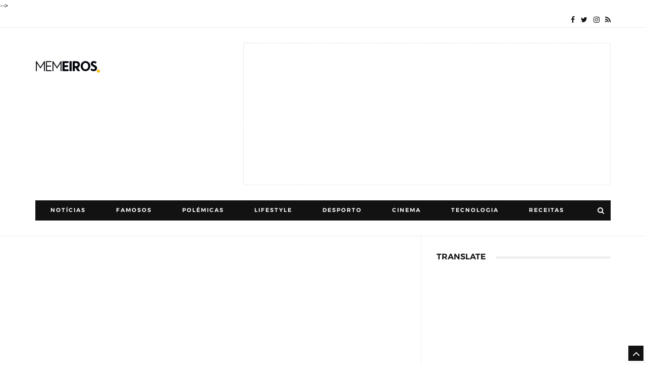

--- FILE ---
content_type: text/html; charset=utf-8
request_url: https://www.google.com/recaptcha/api2/aframe
body_size: 267
content:
<!DOCTYPE HTML><html><head><meta http-equiv="content-type" content="text/html; charset=UTF-8"></head><body><script nonce="L7HWstxC5fCjHhWOzJLhgg">/** Anti-fraud and anti-abuse applications only. See google.com/recaptcha */ try{var clients={'sodar':'https://pagead2.googlesyndication.com/pagead/sodar?'};window.addEventListener("message",function(a){try{if(a.source===window.parent){var b=JSON.parse(a.data);var c=clients[b['id']];if(c){var d=document.createElement('img');d.src=c+b['params']+'&rc='+(localStorage.getItem("rc::a")?sessionStorage.getItem("rc::b"):"");window.document.body.appendChild(d);sessionStorage.setItem("rc::e",parseInt(sessionStorage.getItem("rc::e")||0)+1);localStorage.setItem("rc::h",'1768979075708');}}}catch(b){}});window.parent.postMessage("_grecaptcha_ready", "*");}catch(b){}</script></body></html>

--- FILE ---
content_type: text/javascript; charset=UTF-8
request_url: https://www.memeiros.com/2021/05/franca-pronta-para-ajudar-no-combate-ao.html?action=getFeed&widgetId=Feed1&widgetType=Feed&responseType=js&xssi_token=AOuZoY4BVw2DhWlizzLwNioImYO6vJzrgQ%3A1768979070245
body_size: 275
content:
try {
_WidgetManager._HandleControllerResult('Feed1', 'getFeed',{'status': 'ok', 'feed': {'entries': [{'title': 'Focus Man \u2013 Sonhos (feat. Hern\xe2ni \x26 Edson Nhamposse)', 'link': 'https://curteboamusica.info/focus-man-sonhos-feat-hernani-edson-nhamposse-video-download/', 'publishedDate': '2026-01-20T02:38:23.000-08:00', 'author': 'Editor'}, {'title': 'Santa \x26 Flor De Esperan\xe7a \u2013 Nta Venci', 'link': 'https://curteboamusica.info/santa-nta-venci-video-download/', 'publishedDate': '2026-01-17T11:10:04.000-08:00', 'author': 'Editor'}, {'title': 'D.General \x26 China Charmeleon \u2013 The Mog Mix #005', 'link': 'https://curteboamusica.info/d-general-the-mog-mix-005-mp3-download/', 'publishedDate': '2026-01-17T10:55:37.000-08:00', 'author': 'Editor'}, {'title': 'DJ Mokeira \u2013 3 Step 2026', 'link': 'https://curteboamusica.info/dj-mokeira-3-step-2026-mp3-download/', 'publishedDate': '2026-01-17T10:53:22.000-08:00', 'author': 'Editor'}, {'title': 'Morena Santana \u2013 Nos Mundu', 'link': 'https://curteboamusica.info/morena-santana-nos-mundu-video-download/', 'publishedDate': '2026-01-17T10:50:24.000-08:00', 'author': 'Editor'}], 'title': 'CurteBoaMusica'}});
} catch (e) {
  if (typeof log != 'undefined') {
    log('HandleControllerResult failed: ' + e);
  }
}


--- FILE ---
content_type: application/x-javascript; charset=utf-8
request_url: https://servicer.mgid.com/1521701/1?sessionId=69707a89-0fd79&sessionPage=1&sessionNumberWeek=1&sessionNumber=1&cpicon=1&scale_metric_1=64.00&scale_metric_2=256.00&scale_metric_3=100.00&cbuster=1768979082834217931935&pvid=01397b23-6565-4ab2-9312-ef92c2edc91a&implVersion=17&lct=1768241400&mp4=1&ap=1&consentStrLen=0&wlid=15504c89-8459-4802-bd6b-c32469ee02a0&pageview_widget_list=1521701&uniqId=04316&childs=1818608&niet=4g&nisd=false&jsp=head&evt=%5B%7B%22event%22%3A1%2C%22methods%22%3A%5B1%2C2%5D%7D%2C%7B%22event%22%3A2%2C%22methods%22%3A%5B1%2C2%5D%7D%5D&pv=5&jsv=es6&dpr=1&hashCommit=a2dd5561&tfre=12400&w=345&h=1424&tl=150&tlp=1,2,3,4&sz=342x330&szp=1,2,3,4&szl=1;2;3;4&cxurl=https%3A%2F%2Fwww.memeiros.com%2F2021%2F05%2Ffranca-pronta-para-ajudar-no-combate-ao.html&ref=&lu=https%3A%2F%2Fwww.memeiros.com%2F2021%2F05%2Ffranca-pronta-para-ajudar-no-combate-ao.html
body_size: 1452
content:
var _mgq=_mgq||[];
_mgq.push(["MarketGidLoadGoods1521701_04316",[
["Herbeauty","8193492","1","Keep Your Skin Flawless With These Indian Beauty Remedies","","0","","","","UMAw0bWGEe5DDttLKF1s-WHrVyvgDRWqU16pgh_T1NvZnjGj1wVUz4wPxTO7KZ9Zw1FwlyQZLYXX12BPV-6PpWLESTdikVVc5QMkqH0yZJfkUeCLjXCyKkQYRhD4zkJ7",{"i":"https://s-img.mgid.com/g/8193492/492x277/0x0x728x409/aHR0cDovL2ltZ2hvc3RzLmNvbS90LzIwMTktMDcvMTAxOTI0L2I0MWU3ZTY0MDJhNzY1YzcxNDk5ZmE4ZGI4ZTM3YmUxLmpwZWc.webp?v=1768979082-dInclQIXJ38QB0buf2sVgoPKC3cy3jpnlQ-6hjtb_0A","l":"https://clck.mgid.com/ghits/8193492/i/57853343/0/pp/1/1?h=UMAw0bWGEe5DDttLKF1s-WHrVyvgDRWqU16pgh_T1NvZnjGj1wVUz4wPxTO7KZ9Zw1FwlyQZLYXX12BPV-6PpWLESTdikVVc5QMkqH0yZJfkUeCLjXCyKkQYRhD4zkJ7&rid=760b0607-f697-11f0-97d8-d404e6f97680&tt=Direct&att=3&afrd=296&iv=17&ct=1&gdprApplies=0&muid=q0kGhrTYFA4n&st=-360&mp4=1&h2=9P1yVfevC44l0vULgNG9mrKs3NEoz9rroTgLYydx17eAgHsMI-PYla57s3egJqYvumj8c5SSzFGplmolYBRqvA**","adc":[],"sdl":0,"dl":"","type":"w","media-type":"static","clicktrackers":[],"cta":"Learn more","cdt":"","catId":243,"tri":"760b23d5-f697-11f0-97d8-d404e6f97680","crid":"8193492"}],
["Herbeauty","16261735","1","Discover How Jenna Ortega's Style Has Evolved Over The Years","","0","","","","UMAw0bWGEe5DDttLKF1s-c-Uz2sMTdXX4WkofVKnhymeSNMXX4VmrO9YT_48gR1rw1FwlyQZLYXX12BPV-6PpWLESTdikVVc5QMkqH0yZJd_UHl0nyeStwNpdXAyVuMl",{"i":"https://s-img.mgid.com/g/16261735/492x277/-/[base64].webp?v=1768979082-Q3EYz7Nr28q4wXxF21pKX48B41jkBXpFYJWEgHYUxhQ","l":"https://clck.mgid.com/ghits/16261735/i/57853343/0/pp/2/1?h=UMAw0bWGEe5DDttLKF1s-c-Uz2sMTdXX4WkofVKnhymeSNMXX4VmrO9YT_48gR1rw1FwlyQZLYXX12BPV-6PpWLESTdikVVc5QMkqH0yZJd_UHl0nyeStwNpdXAyVuMl&rid=760b0607-f697-11f0-97d8-d404e6f97680&tt=Direct&att=3&afrd=296&iv=17&ct=1&gdprApplies=0&muid=q0kGhrTYFA4n&st=-360&mp4=1&h2=9P1yVfevC44l0vULgNG9mrKs3NEoz9rroTgLYydx17eAgHsMI-PYla57s3egJqYvumj8c5SSzFGplmolYBRqvA**","adc":[],"sdl":0,"dl":"","type":"w","media-type":"static","clicktrackers":[],"cta":"Learn more","cdt":"","catId":239,"tri":"760b23db-f697-11f0-97d8-d404e6f97680","crid":"16261735"}],
["Herbeauty","15584627","1","I’ll Never Forget How It Feels To Be The 'Fat And Ugly Friend'","","0","","","","UMAw0bWGEe5DDttLKF1s-QIsvdkI5C4G6EgbVALvKUUUE5CtOKJH_LOqhwShXAttw1FwlyQZLYXX12BPV-6PpWLESTdikVVc5QMkqH0yZJc0ZTY4-KNJZCnDgPnTSfZ6",{"i":"https://s-img.mgid.com/g/15584627/492x277/-/[base64].webp?v=1768979082-K5LqjHYmSLPwg5OogDiA7bKkcKAvXvQXurMRBkJH1Ao","l":"https://clck.mgid.com/ghits/15584627/i/57853343/0/pp/3/1?h=UMAw0bWGEe5DDttLKF1s-QIsvdkI5C4G6EgbVALvKUUUE5CtOKJH_LOqhwShXAttw1FwlyQZLYXX12BPV-6PpWLESTdikVVc5QMkqH0yZJc0ZTY4-KNJZCnDgPnTSfZ6&rid=760b0607-f697-11f0-97d8-d404e6f97680&tt=Direct&att=3&afrd=296&iv=17&ct=1&gdprApplies=0&muid=q0kGhrTYFA4n&st=-360&mp4=1&h2=9P1yVfevC44l0vULgNG9mrKs3NEoz9rroTgLYydx17eAgHsMI-PYla57s3egJqYvumj8c5SSzFGplmolYBRqvA**","adc":[],"sdl":0,"dl":"","type":"w","media-type":"static","clicktrackers":[],"cta":"Learn more","cdt":"","catId":225,"tri":"760b23dc-f697-11f0-97d8-d404e6f97680","crid":"15584627"}],
["Herbeauty","22738729","1","Queen Letizia Took And Won Her Style Challenge","","0","","","","UMAw0bWGEe5DDttLKF1s-Ubb6OKrOgYdpf9x2N5RWkt2DISwpPmwOvckoTNydJMWw1FwlyQZLYXX12BPV-6PpWLESTdikVVc5QMkqH0yZJcsMr_vbHoGAdws3VFBYkVj",{"i":"https://s-img.mgid.com/g/22738729/492x277/-/[base64].webp?v=1768979082-ZLundzM1gFLOq9vp2ifmL96ksxoENUiEH54b9hVm7hc","l":"https://clck.mgid.com/ghits/22738729/i/57853343/0/pp/4/1?h=UMAw0bWGEe5DDttLKF1s-Ubb6OKrOgYdpf9x2N5RWkt2DISwpPmwOvckoTNydJMWw1FwlyQZLYXX12BPV-6PpWLESTdikVVc5QMkqH0yZJcsMr_vbHoGAdws3VFBYkVj&rid=760b0607-f697-11f0-97d8-d404e6f97680&tt=Direct&att=3&afrd=296&iv=17&ct=1&gdprApplies=0&muid=q0kGhrTYFA4n&st=-360&mp4=1&h2=9P1yVfevC44l0vULgNG9mrKs3NEoz9rroTgLYydx17eAgHsMI-PYla57s3egJqYvumj8c5SSzFGplmolYBRqvA**","adc":[],"sdl":0,"dl":"","type":"w","media-type":"static","clicktrackers":[],"cta":"Learn more","cdt":"","catId":243,"tri":"760b23dd-f697-11f0-97d8-d404e6f97680","crid":"22738729"}],],
{"awc":{},"dt":"desktop","ts":"","tt":"Direct","isBot":1,"h2":"9P1yVfevC44l0vULgNG9mrKs3NEoz9rroTgLYydx17eAgHsMI-PYla57s3egJqYvumj8c5SSzFGplmolYBRqvA**","ats":0,"rid":"760b0607-f697-11f0-97d8-d404e6f97680","pvid":"01397b23-6565-4ab2-9312-ef92c2edc91a","iv":17,"brid":32,"muidn":"q0kGhrTYFA4n","dnt":0,"cv":2,"afrd":296,"consent":true,"adv_src_id":18229}]);
_mgqp();


--- FILE ---
content_type: application/x-javascript; charset=utf-8
request_url: https://servicer.mgid.com/870286/1?sessionId=69707a89-0fd79&sessionPage=1&sessionNumberWeek=1&sessionNumber=1&cpicon=1&cbuster=1768979082853190402110&pvid=01397b23-6565-4ab2-9312-ef92c2edc91a&implVersion=17&lct=1768241400&mp4=1&ap=1&consentStrLen=0&wlid=977bfe4f-690c-42bf-9783-73c1681583c4&pageview_widget_list=870286,1521701&src_id=PUBLISHER_ID&uniqId=10389&childs=1818396&niet=4g&nisd=false&jsp=head&evt=%5B%7B%22event%22%3A1%2C%22methods%22%3A%5B1%2C2%5D%7D%2C%7B%22event%22%3A2%2C%22methods%22%3A%5B1%2C2%5D%7D%5D&pv=5&jsv=es6&dpr=1&hashCommit=a2dd5561&tfre=12421&scale_metric_1=64.00&scale_metric_2=256.00&scale_metric_3=100.00&w=734&h=446&tl=150&tlp=1,2,3,4,5,6&sz=238x190&szp=1,2,3,4,5,6&szl=1,2,3;4,5,6&cxurl=https%3A%2F%2Fwww.memeiros.com%2F2021%2F05%2Ffranca-pronta-para-ajudar-no-combate-ao.html&ref=&lu=https%3A%2F%2Fwww.memeiros.com%2F2021%2F05%2Ffranca-pronta-para-ajudar-no-combate-ao.html
body_size: 2012
content:
var _mgq=_mgq||[];
_mgq.push(["MarketGidLoadGoods870286_10389",[
["Herbeauty","23372712","1","Audrey Nethery's Rise From Viral Fame To Real-Life Inspiration","","0","","","","UMAw0bWGEe5DDttLKF1s-dkGyhc7l2jfgvqMC1BZf2PZnjGj1wVUz4wPxTO7KZ9Zw1FwlyQZLYXX12BPV-6PpWLESTdikVVc5QMkqH0yZJdhjIV_rr6ou2T2UE4D8-5l",{"i":"https://s-img.mgid.com/g/23372712/492x328/-/[base64].webp?v=1768979082-W5qvUOhE2pebnYKmrgh5-Z1S9hBbNS_XcqzJhWSUoRM","l":"https://clck.mgid.com/ghits/23372712/i/57209359/0/pp/1/1?h=UMAw0bWGEe5DDttLKF1s-dkGyhc7l2jfgvqMC1BZf2PZnjGj1wVUz4wPxTO7KZ9Zw1FwlyQZLYXX12BPV-6PpWLESTdikVVc5QMkqH0yZJdhjIV_rr6ou2T2UE4D8-5l&rid=760ba048-f697-11f0-ab7a-d404e6f98490&tt=Direct&att=3&pubsrcid=PUBLISHER_ID&afrd=296&iv=17&ct=1&gdprApplies=0&muid=q0kGluB2TW4n&st=-360&mp4=1&h2=9P1yVfevC44l0vULgNG9msy2GX6xlGXVu7txikoXAu8Y7xz6ngZANgvdH78Z8qfNTnqvFUj0wqyazwf64ljPkA**","adc":[],"sdl":1,"dl":"https://herbeauty.co/entertainment/from-viral-karaoke-sensation-to-inspiring-teenager/","type":"w","media-type":"static","clicktrackers":[],"cta":"Learn more","cdt":"","catId":239,"tri":"760bbd6d-f697-11f0-ab7a-d404e6f98490","crid":"23372712"}],
["Brainberries","8603798","1","6 Best 90’s Action Movies From Your Childhood","","0","","","","UMAw0bWGEe5DDttLKF1s-YoBA2qZnFiHfjvJDKqxSpxh-9aqjAZS2Fk9QefWH2IZw1FwlyQZLYXX12BPV-6PpWLESTdikVVc5QMkqH0yZJcOCaTJf0vdoPHdEc0TkAIk",{"i":"https://s-img.mgid.com/g/8603798/492x328/143x0x511x340/aHR0cDovL2ltZ2hvc3RzLmNvbS90LzIwMTktMDgvMTAxOTI0LzVmMzhkNmE4OGEzYjg1MTMyM2NkOTk4ZTg4Nzc2OGRkLmpwZWc.webp?v=1768979082-mYMiOpdQSnLxcC6Z80LhAiUbwwgufSHuPsFf1EXpwY4","l":"https://clck.mgid.com/ghits/8603798/i/57209359/0/pp/2/1?h=UMAw0bWGEe5DDttLKF1s-YoBA2qZnFiHfjvJDKqxSpxh-9aqjAZS2Fk9QefWH2IZw1FwlyQZLYXX12BPV-6PpWLESTdikVVc5QMkqH0yZJcOCaTJf0vdoPHdEc0TkAIk&rid=760ba048-f697-11f0-ab7a-d404e6f98490&tt=Direct&att=3&pubsrcid=PUBLISHER_ID&afrd=296&iv=17&ct=1&gdprApplies=0&muid=q0kGluB2TW4n&st=-360&mp4=1&h2=9P1yVfevC44l0vULgNG9msy2GX6xlGXVu7txikoXAu8Y7xz6ngZANgvdH78Z8qfNTnqvFUj0wqyazwf64ljPkA**","adc":[],"sdl":1,"dl":"https://brainberries.co/movietv/the-6-best-90s-action-movies/","type":"w","media-type":"static","clicktrackers":[],"cta":"Learn more","cdt":"","catId":230,"tri":"760bbd72-f697-11f0-ab7a-d404e6f98490","crid":"8603798"}],
["Brainberries","3973211","1","Top 10 TV Friends Who Used To Be Enemies","","0","","","","UMAw0bWGEe5DDttLKF1s-eE5I2UAfA0p8afhIlPJ00nuwUrq0PLd5ErFyYfpIedFw1FwlyQZLYXX12BPV-6PpWLESTdikVVc5QMkqH0yZJcCyxmXHbrwIzFgXcTj0ZJi",{"i":"https://s-img.mgid.com/g/3973211/492x328/0x251x1804x1202/aHR0cDovL2ltZ2hvc3RzLmNvbS90LzIwMTktMDgvMTAxOTI0L2Y2MDliMTliNzY4ZmQ2YzcwNzBjNmM0NDAzMzBkNGM3LmpwZWc.webp?v=1768979082-lqKWsCj1iapkmXm6v6QyhciVhixvXrhZENuOGfrBLeo","l":"https://clck.mgid.com/ghits/3973211/i/57209359/0/pp/3/1?h=UMAw0bWGEe5DDttLKF1s-eE5I2UAfA0p8afhIlPJ00nuwUrq0PLd5ErFyYfpIedFw1FwlyQZLYXX12BPV-6PpWLESTdikVVc5QMkqH0yZJcCyxmXHbrwIzFgXcTj0ZJi&rid=760ba048-f697-11f0-ab7a-d404e6f98490&tt=Direct&att=3&pubsrcid=PUBLISHER_ID&afrd=296&iv=17&ct=1&gdprApplies=0&muid=q0kGluB2TW4n&st=-360&mp4=1&h2=9P1yVfevC44l0vULgNG9msy2GX6xlGXVu7txikoXAu8Y7xz6ngZANgvdH78Z8qfNTnqvFUj0wqyazwf64ljPkA**","adc":[],"sdl":1,"dl":"https://brainberries.co/movietv/top-10-enemies-turned-friends-in-tv/","type":"w","media-type":"static","clicktrackers":[],"cta":"Learn more","cdt":"","catId":230,"tri":"760bbd74-f697-11f0-ab7a-d404e6f98490","crid":"3973211"}],
["Brainberries","16125448","1","Tropes Hollywood Invented That Have Nothing To Do With Reality","","0","","","","UMAw0bWGEe5DDttLKF1s-f7RNTEZn9EHXYnaU06nX76RqoQeyWQ351Okzec0NU02w1FwlyQZLYXX12BPV-6PpWLESTdikVVc5QMkqH0yZJd_YTBjU_Nj47Y2sqQ8xP5-",{"i":"https://s-img.mgid.com/g/16125448/492x328/-/[base64].webp?v=1768979082-1lVaGwn6k5jf7urF1U3JXdzSU5mrPt7JoUgdRsdkuyo","l":"https://clck.mgid.com/ghits/16125448/i/57209359/0/pp/4/1?h=UMAw0bWGEe5DDttLKF1s-f7RNTEZn9EHXYnaU06nX76RqoQeyWQ351Okzec0NU02w1FwlyQZLYXX12BPV-6PpWLESTdikVVc5QMkqH0yZJd_YTBjU_Nj47Y2sqQ8xP5-&rid=760ba048-f697-11f0-ab7a-d404e6f98490&tt=Direct&att=3&pubsrcid=PUBLISHER_ID&afrd=296&iv=17&ct=1&gdprApplies=0&muid=q0kGluB2TW4n&st=-360&mp4=1&h2=9P1yVfevC44l0vULgNG9msy2GX6xlGXVu7txikoXAu8Y7xz6ngZANgvdH78Z8qfNTnqvFUj0wqyazwf64ljPkA**","adc":[],"sdl":1,"dl":"https://brainberries.co/movietv/movie-cliches-that-have-nothing-to-do-with-reality/","type":"w","media-type":"static","clicktrackers":[],"cta":"Learn more","cdt":"","catId":230,"tri":"760bbd76-f697-11f0-ab7a-d404e6f98490","crid":"16125448"}],
["Brainberries","13786055","1","Top 10 Pop Divas (She's Not Number 1)","","0","","","","UMAw0bWGEe5DDttLKF1s-SHZHoBgAidVwbAo5-mpCL-5jeXOFF8HY_FbZ2f4ut68w1FwlyQZLYXX12BPV-6PpWLESTdikVVc5QMkqH0yZJfKAmLADSdfJ99MTNs-EwFA",{"i":"https://s-img.mgid.com/g/13786055/492x328/-/[base64].webp?v=1768979082-V0rqZIWEwf-hJ1qIMwNKYJd0wGPc7lNoGW8Cw3hDJ9Q","l":"https://clck.mgid.com/ghits/13786055/i/57209359/0/pp/5/1?h=UMAw0bWGEe5DDttLKF1s-SHZHoBgAidVwbAo5-mpCL-5jeXOFF8HY_FbZ2f4ut68w1FwlyQZLYXX12BPV-6PpWLESTdikVVc5QMkqH0yZJfKAmLADSdfJ99MTNs-EwFA&rid=760ba048-f697-11f0-ab7a-d404e6f98490&tt=Direct&att=3&pubsrcid=PUBLISHER_ID&afrd=296&iv=17&ct=1&gdprApplies=0&muid=q0kGluB2TW4n&st=-360&mp4=1&h2=9P1yVfevC44l0vULgNG9msy2GX6xlGXVu7txikoXAu8Y7xz6ngZANgvdH78Z8qfNTnqvFUj0wqyazwf64ljPkA**","adc":[],"sdl":1,"dl":"https://brainberries.co/","type":"w","media-type":"static","clicktrackers":[],"cta":"Learn more","cdt":"","catId":239,"tri":"760bbd77-f697-11f0-ab7a-d404e6f98490","crid":"13786055"}],
["Brainberries","16125087","1","It's Not Your Typical Family: Each Member Has This Unique Trait!","","0","","","","UMAw0bWGEe5DDttLKF1s-YAatlPYhmDkxRyRUCCw3wMZ5-ZLAtCLXRLRl1BSD58zw1FwlyQZLYXX12BPV-6PpWLESTdikVVc5QMkqH0yZJeJhc0vY4GXPoc8u-Q6IQZd",{"i":"https://s-img.mgid.com/g/16125087/492x328/-/[base64].webp?v=1768979082-ZiFk2cwdDyl3kg29Waf0olFT0qU78Tgv4cyX-tJvPh0","l":"https://clck.mgid.com/ghits/16125087/i/57209359/0/pp/6/1?h=UMAw0bWGEe5DDttLKF1s-YAatlPYhmDkxRyRUCCw3wMZ5-ZLAtCLXRLRl1BSD58zw1FwlyQZLYXX12BPV-6PpWLESTdikVVc5QMkqH0yZJeJhc0vY4GXPoc8u-Q6IQZd&rid=760ba048-f697-11f0-ab7a-d404e6f98490&tt=Direct&att=3&pubsrcid=PUBLISHER_ID&afrd=296&iv=17&ct=1&gdprApplies=0&muid=q0kGluB2TW4n&st=-360&mp4=1&h2=9P1yVfevC44l0vULgNG9msy2GX6xlGXVu7txikoXAu8Y7xz6ngZANgvdH78Z8qfNTnqvFUj0wqyazwf64ljPkA**","adc":[],"sdl":1,"dl":"https://brainberries.co/interesting/7-worlds-most-unique-families/","type":"w","media-type":"static","clicktrackers":[],"cta":"Learn more","cdt":"","catId":225,"tri":"760bbd79-f697-11f0-ab7a-d404e6f98490","crid":"16125087"}],],
{"awc":{},"dt":"desktop","ts":"","tt":"Direct","isBot":1,"h2":"9P1yVfevC44l0vULgNG9msy2GX6xlGXVu7txikoXAu8Y7xz6ngZANgvdH78Z8qfNTnqvFUj0wqyazwf64ljPkA**","ats":0,"rid":"760ba048-f697-11f0-ab7a-d404e6f98490","psid":"PUBLISHER_ID","pvid":"01397b23-6565-4ab2-9312-ef92c2edc91a","iv":17,"brid":32,"muidn":"q0kGluB2TW4n","dnt":0,"cv":2,"dcb":1,"afrd":296,"consent":true,"adv_src_id":18229}]);
_mgqp();
